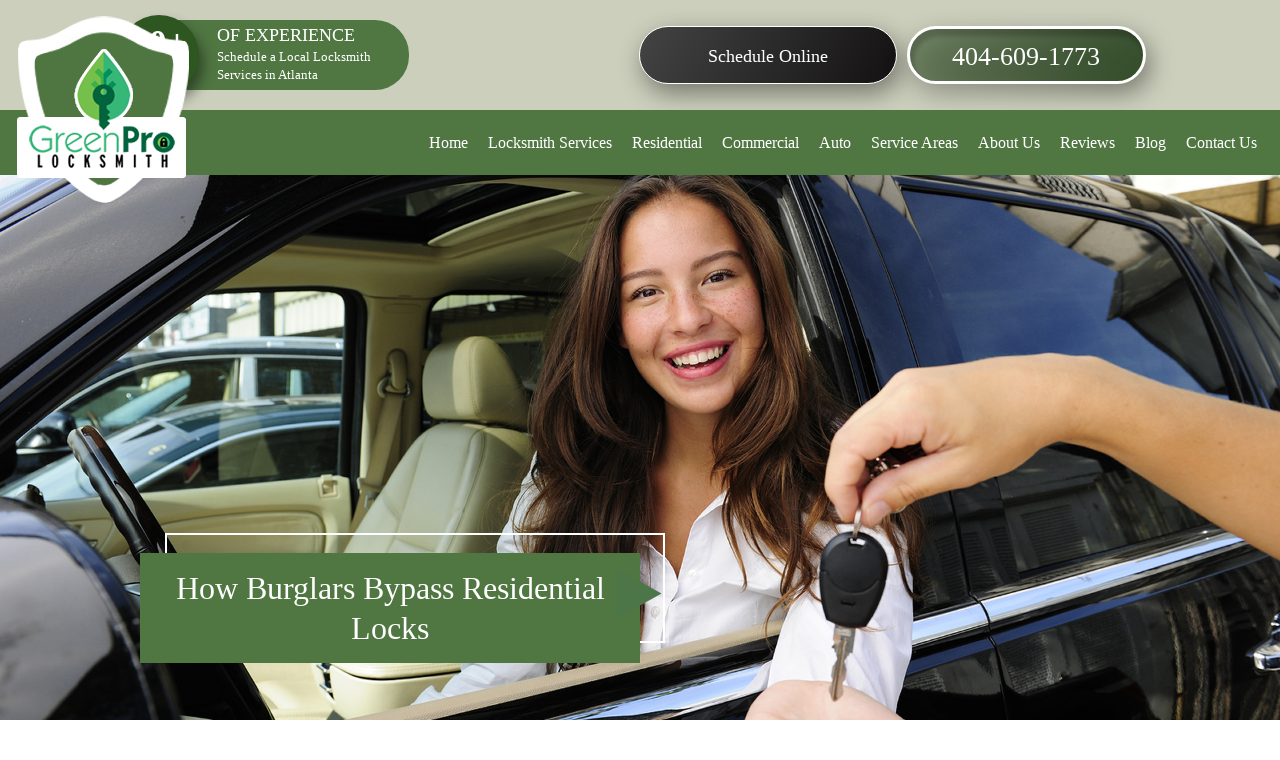

--- FILE ---
content_type: text/html; charset=UTF-8
request_url: https://www.greenprolocksmith.com/how-burglars-bypass-residential-locks-p-369.html
body_size: 6696
content:
<!DOCTYPE html>
<html lang="en">
<head>
    <meta name="viewport" content="width=device-width, initial-scale=1">
 <meta name="google-site-verification" content="0p3xbV7hHnFG75_vfkHDh86CMBDxaoBC6zjP6z09fVc" />
  <title>How Burglars Bypass Residential Locks | GreenPro Locksmith</title>
  <meta name="description" content="The great majority of house break-ins have several distinguishing characteristics." >
  <meta name="keywords" content="How Burglars Bypass Residential Locks" >
  <link rel="canonical" href="https://www.greenprolocksmith.com/how-burglars-bypass-residential-locks-p-369.html" >   
   	 
      <meta name="twitter:title" content="How Burglars Bypass Residential Locks" >
    <meta name="twitter:description" content="The great majority of house break-ins have several distinguishing characteristics." >
    <meta name="twitter:image" content="https://www.greenprolocksmith.com/images/blog/blog-22-12-24.jpg" >
    <meta name="twitter:card" content="summary_large_image" >
    <meta property="og:url" content="https://www.greenprolocksmith.com/how-burglars-bypass-residential-locks-p-369.html" >
    <meta property="og:type" content="blog" >
    <meta property="og:title" content="How Burglars Bypass Residential Locks" >
    <meta property="og:description" content="The great majority of house break-ins have several distinguishing characteristics." >
    <meta property="og:image" content="https://www.greenprolocksmith.com/images/blog/blog-22-12-24.jpg" >
    
      <link rel="shortcut icon" href="https://www.greenprolocksmith.com/images/icons/favicon.jpg" type="image/x-icon">
    <link rel="stylesheet" href="https://www.greenprolocksmith.com/assets/css/frontend/bootstrap.min.css" >
    <!-- <link rel="stylesheet"  href="">
    <link rel="stylesheet" href="" > -->
    <link rel="stylesheet" href="https://www.greenprolocksmith.com/assets/css/frontend/style.css" >
</head>
<body>
<header>
        <!--Mobile-view-->
        <div class="mobile-top-head">
            <div class="mobile-header">
                <button type="button" class="navbar-toggle" data-toggle="collapse" data-target="#myNavbar"
                    aria-expanded="true"> <span class="icon-bar"></span>
                    <span class="icon-bar"></span>
                    <span class="icon-bar"></span>
                </button>
            </div>
            <div class="mob_navi menu">
                <div class="mob_sub_navigate"> <span class="fas fa-chevron-left"></span>
                    <i class="fas fa-times"></i>
                </div>
                <div class="col-sm-2 mobile-logo">
                    <a href="https://www.greenprolocksmith.com/" title="Locksmith Shop"><img src="https://www.greenprolocksmith.com/assets/css/images/home/logo-image.png" alt="Locksmith Shop"></a>
                </div>
                <ul id="mob_menu" class="nav_mob mob_menu_rk">
                    <li><a href="https://www.greenprolocksmith.com/">Home</a></li>
                    <li class="mob_sub_link"><a>Locksmith Services</a><span class="fas fa-chevron-right"></span>
                    <ul class="mob_sub_menu">
												<li><a href="https://www.greenprolocksmith.com/commercial-locksmith-atlanta-roswell-business-lockout-sandy-springs-chamblee-ga-p-78.html">Commercial Locksmith</a></li>	
												<li><a href="https://www.greenprolocksmith.com/deadbolt-replacement-atlanta-ga">Deadbolt Replacement</a></li>	
												<li><a href="https://www.greenprolocksmith.com/auto-locksmith-atlanta-unlock-car-key-roswell-lockout-chamblee-sandy-springs-ga-p-68.html">Auto Locksmith</a></li>	
												<li><a href="https://www.greenprolocksmith.com/residential-locksmith-atlanta-roswell-home-lockout-chamblee-dunwoody-sandy-springs-ga-p-70.html">Residential Locksmith</a></li>	
												<li><a href="https://www.greenprolocksmith.com/lockout-service-atlanta-ga">Lockout Service</a></li>	
												<li><a href="https://www.greenprolocksmith.com/emergency-service">Emergency Locksmith</a></li>	
												<li><a href="https://www.greenprolocksmith.com/eviction-locksmith">Eviction Locksmith</a></li>	
												<li><a href="https://www.greenprolocksmith.com/car-key-replacement-atlanta-ga">Car Key Replacement</a></li>	
												<li><a href="https://www.greenprolocksmith.com/ignition-repair-replacement-atlanta-ga">Ignition Replacement</a></li>	
												<li><a href="https://www.greenprolocksmith.com/high-security-lock-installation-atlanta-ga">High Security Lock Installation</a></li>	
												<li><a href="https://www.greenprolocksmith.com/commercial-lock-change">Commercial Lock Change</a></li>	
												<li><a href="https://www.greenprolocksmith.com/push-bar-door-locks">Push Bar Door Installation</a></li>	
												<li><a href="https://www.greenprolocksmith.com/residential-lock-change">Residential Lock Change</a></li>	
												<li><a href="https://www.greenprolocksmith.com/rekeying-atlanta-ga-key-makers">Rekeying</a></li>	
												<li><a href="https://www.greenprolocksmith.com/safe-opening-unlocking-atlanta-ga">Safe Opening</a></li>	
												<li><a href="https://www.greenprolocksmith.com/key-fob-programming-atlanta-ga">Key Fob Programming</a></li>	
						                    </ul>
                    </li>
                    <li><a href="https://www.greenprolocksmith.com/residential-p-70.html">Residential</a></li>
                    <li><a href="https://www.greenprolocksmith.com/commercial-p-78.html">Commercial</a></li>
                    <li><a href="https://www.greenprolocksmith.com/auto-p-68.html">Auto</a></li>
                    <li class="mob_sub_link"><a>Service Areas</a><span class="fas fa-chevron-right"></span>
                    <ul class="mob_sub_menu">
												<li><a href="https://www.greenprolocksmith.com/locksmith-alpharetta-ga" title="Locksmith Alpharetta, GA">Alpharetta, GA</a></li>	
												<li><a href="https://www.greenprolocksmith.com/locksmith-atlanta-ga-p-140.html" title="Locksmith Atlanta, GA">Atlanta, GA</a></li>	
												<li><a href="https://www.greenprolocksmith.com/locksmith-brookhaven-ga-p-166.html" title="Locksmith Brookhaven, GA">Brookhaven, GA</a></li>	
												<li><a href="https://www.greenprolocksmith.com/locksmith-chamblee-ga-p-165.html" title="Locksmith Chamblee, GA">Chamblee, GA</a></li>	
												<li><a href="https://www.greenprolocksmith.com/locksmith-dunwoody-ga-p-164.html" title="Locksmith Dunwoody, GA">Dunwoody, GA</a></li>	
												<li><a href="https://www.greenprolocksmith.com/locksmith-fairburn-ga-p-270.html" title="Locksmith Fairburn, GA">Fairburn, GA</a></li>	
												<li><a href="https://www.greenprolocksmith.com/locksmith-hampton-ga-p-269.html" title="Locksmith Hampton, GA">Hampton, GA</a></li>	
												<li><a href="https://www.greenprolocksmith.com/locksmith-hiram-ga-p-275.html" title="Locksmith Hiram, GA">Hiram, GA</a></li>	
												<li><a href="https://www.greenprolocksmith.com/locksmith-lawrenceville-ga-p-168.html" title="Locksmith Lawrenceville, GA">Lawrenceville, GA</a></li>	
												<li><a href="https://www.greenprolocksmith.com/locksmith-lithia-springs-ga-p-273.html" title="Locksmith Lithia Springs, GA">Lithia Springs, GA</a></li>	
												<li><a href="https://www.greenprolocksmith.com/locksmith-marietta-ga" title="Locksmith Marietta, GA">Marietta, GA</a></li>	
												<li><a href="https://www.greenprolocksmith.com/locksmith-mcdonough-ga-p-267.html" title="Locksmith McDonough, GA">McDonough, GA</a></li>	
												<li><a href="https://www.greenprolocksmith.com/locksmith-morrow-ga-p-274.html" title="Locksmith Morrow, GA">Morrow, GA</a></li>	
												<li><a href="https://www.greenprolocksmith.com/locksmith-norcross-ga-p-167.html" title="Locksmith Norcross, GA">Norcross, GA</a></li>	
												<li><a href="https://www.greenprolocksmith.com/locksmith-powder-springs-ga-p-272.html" title="Locksmith Powder Springs, GA">Powder Springs, GA</a></li>	
												<li><a href="https://www.greenprolocksmith.com/locksmith-roswell-ga-p-144.html" title="Locksmith Roswell, GA">Roswell, GA</a></li>	
												<li><a href="https://www.greenprolocksmith.com/locksmith-sandy-springs-ga-p-153.html" title="Locksmith Sandy Springs, GA">Sandy Springs, GA</a></li>	
												<li><a href="https://www.greenprolocksmith.com/locksmith-smyrna-ga-p-170.html" title="Locksmith Smyrna, GA">Smyrna, GA</a></li>	
												<li><a href="https://www.greenprolocksmith.com/locksmith-snellville-ga-p-268.html" title="Locksmith Snellville, GA">Snellville, GA</a></li>	
												<li><a href="https://www.greenprolocksmith.com/locksmith-tucker-ga-p-169.html" title="Locksmith Tucker, GA">Tucker, GA</a></li>	
												<li><a href="https://www.greenprolocksmith.com/locksmith-union-city-ga-p-271.html" title="Locksmith Union City, GA">Union City, GA</a></li>	
												<li><a href="https://www.greenprolocksmith.com/locksmith-vinings-ga-p-266.html" title="Locksmith Vinings, GA">Vinings, GA</a></li>	
						                    </ul>
                    </li>
                    <li><a href="https://www.greenprolocksmith.com/about-us-p-66.html">About Us</a></li>
                    <li><a href="https://www.greenprolocksmith.com/faq">FAQ</a></li>
                    <li><a href="https://www.greenprolocksmith.com/reviews">Reviews</a></li>
                    <li><a href="https://www.greenprolocksmith.com/locksmith-blog-b-45.html">Blog</a></li>
                    <li><a href="https://www.greenprolocksmith.com/c-contact-us-81.html">Contact Us</a></li>
                </ul>
            </div>
        </div>
        <!--Header Section-->
        <div class="header_wrapper">
            <div class="col-sm-12 headertop_wrapper">
                <div class="container">
                    <div class="col-sm-11 headertop_section">
                        <div class="header_top_offers">
                            <div class="years_sec">
                                <p>20+ <span>years</span></p>
                            </div>
                            <div class="offer_sec">
                                <strong>Of Experience</strong>
                                <p>Schedule a Local Locksmith Services in Atlanta</p>
                            </div>
                        </div>
                        <div class="header_top_buttons">
                            <a href="https://www.greenprolocksmith.com/contact" class="emer_btn">Schedule Online</a>
                            <a href="tel:404-609-1773" class="call_btn">404-609-1773</a>
                        </div>
                    </div>
                </div>
            </div>
            <div class="col-sm-12 headerbottom_wrapper">
                <div class="container">
                    <div class="col-sm-12 headerbottom_section">
                        <div class="header_logo">
                            <a href="https://www.greenprolocksmith.com/" title="Locksmith"><img width="174" height="187" src="https://www.greenprolocksmith.com/assets/css/images/home/logo-image.png" alt="Locksmith"></a>
                        </div>
                        <div class="header_menu">
                            <ul>
                                <li><a href="https://www.greenprolocksmith.com/">Home</a></li>
                                <li><a href="https://www.greenprolocksmith.com/locksmith-companies-atlanta-roswell-chamblee-brookhaven-sandy-springs-dunwooday-ga-c-37.html">Locksmith Services</a>
                                <ul class="megamenu">
						         							      <li><a href="https://www.greenprolocksmith.com/commercial-locksmith-atlanta-roswell-business-lockout-sandy-springs-chamblee-ga-p-78.html">Commercial Locksmith</a></li>	
						        							      <li><a href="https://www.greenprolocksmith.com/deadbolt-replacement-atlanta-ga">Deadbolt Replacement</a></li>	
						        							      <li><a href="https://www.greenprolocksmith.com/auto-locksmith-atlanta-unlock-car-key-roswell-lockout-chamblee-sandy-springs-ga-p-68.html">Auto Locksmith</a></li>	
						        							      <li><a href="https://www.greenprolocksmith.com/residential-locksmith-atlanta-roswell-home-lockout-chamblee-dunwoody-sandy-springs-ga-p-70.html">Residential Locksmith</a></li>	
						        							      <li><a href="https://www.greenprolocksmith.com/lockout-service-atlanta-ga">Lockout Service</a></li>	
						        							      <li><a href="https://www.greenprolocksmith.com/emergency-service">Emergency Locksmith</a></li>	
						        							      <li><a href="https://www.greenprolocksmith.com/eviction-locksmith">Eviction Locksmith</a></li>	
						        							      <li><a href="https://www.greenprolocksmith.com/car-key-replacement-atlanta-ga">Car Key Replacement</a></li>	
						        							      <li><a href="https://www.greenprolocksmith.com/ignition-repair-replacement-atlanta-ga">Ignition Replacement</a></li>	
						        							      <li><a href="https://www.greenprolocksmith.com/high-security-lock-installation-atlanta-ga">High Security Lock Installation</a></li>	
						        							      <li><a href="https://www.greenprolocksmith.com/commercial-lock-change">Commercial Lock Change</a></li>	
						        							      <li><a href="https://www.greenprolocksmith.com/push-bar-door-locks">Push Bar Door Installation</a></li>	
						        							      <li><a href="https://www.greenprolocksmith.com/residential-lock-change">Residential Lock Change</a></li>	
						        							      <li><a href="https://www.greenprolocksmith.com/rekeying-atlanta-ga-key-makers">Rekeying</a></li>	
						        							      <li><a href="https://www.greenprolocksmith.com/safe-opening-unlocking-atlanta-ga">Safe Opening</a></li>	
						        							      <li><a href="https://www.greenprolocksmith.com/key-fob-programming-atlanta-ga">Key Fob Programming</a></li>	
						        						       </ul>
                                </li>
                                <li><a href="https://www.greenprolocksmith.com/residential-p-70.html">Residential</a></li>
                                <li><a href="https://www.greenprolocksmith.com/commercial-p-78.html">Commercial</a></li>
                                <li><a href="https://www.greenprolocksmith.com/auto-p-68.html">Auto</a></li>
                                <li><a href="https://www.greenprolocksmith.com/locksmith-near-me-atlanta-roswell-chamblee-sandy-springs-dunwooday-brookhaven-ga-sa-44.html">Service Areas</a>
                                <ul class="megamenu">
						         							      <li><a href="https://www.greenprolocksmith.com/locksmith-alpharetta-ga" title="Locksmith Alpharetta, GA">Alpharetta, GA</a></li>	
						        							      <li><a href="https://www.greenprolocksmith.com/locksmith-atlanta-ga-p-140.html" title="Locksmith Atlanta, GA">Atlanta, GA</a></li>	
						        							      <li><a href="https://www.greenprolocksmith.com/locksmith-brookhaven-ga-p-166.html" title="Locksmith Brookhaven, GA">Brookhaven, GA</a></li>	
						        							      <li><a href="https://www.greenprolocksmith.com/locksmith-chamblee-ga-p-165.html" title="Locksmith Chamblee, GA">Chamblee, GA</a></li>	
						        							      <li><a href="https://www.greenprolocksmith.com/locksmith-dunwoody-ga-p-164.html" title="Locksmith Dunwoody, GA">Dunwoody, GA</a></li>	
						        							      <li><a href="https://www.greenprolocksmith.com/locksmith-fairburn-ga-p-270.html" title="Locksmith Fairburn, GA">Fairburn, GA</a></li>	
						        							      <li><a href="https://www.greenprolocksmith.com/locksmith-hampton-ga-p-269.html" title="Locksmith Hampton, GA">Hampton, GA</a></li>	
						        							      <li><a href="https://www.greenprolocksmith.com/locksmith-hiram-ga-p-275.html" title="Locksmith Hiram, GA">Hiram, GA</a></li>	
						        							      <li><a href="https://www.greenprolocksmith.com/locksmith-lawrenceville-ga-p-168.html" title="Locksmith Lawrenceville, GA">Lawrenceville, GA</a></li>	
						        							      <li><a href="https://www.greenprolocksmith.com/locksmith-lithia-springs-ga-p-273.html" title="Locksmith Lithia Springs, GA">Lithia Springs, GA</a></li>	
						        							      <li><a href="https://www.greenprolocksmith.com/locksmith-marietta-ga" title="Locksmith Marietta, GA">Marietta, GA</a></li>	
						        							      <li><a href="https://www.greenprolocksmith.com/locksmith-mcdonough-ga-p-267.html" title="Locksmith McDonough, GA">McDonough, GA</a></li>	
						        							      <li><a href="https://www.greenprolocksmith.com/locksmith-morrow-ga-p-274.html" title="Locksmith Morrow, GA">Morrow, GA</a></li>	
						        							      <li><a href="https://www.greenprolocksmith.com/locksmith-norcross-ga-p-167.html" title="Locksmith Norcross, GA">Norcross, GA</a></li>	
						        							      <li><a href="https://www.greenprolocksmith.com/locksmith-powder-springs-ga-p-272.html" title="Locksmith Powder Springs, GA">Powder Springs, GA</a></li>	
						        							      <li><a href="https://www.greenprolocksmith.com/locksmith-roswell-ga-p-144.html" title="Locksmith Roswell, GA">Roswell, GA</a></li>	
						        							      <li><a href="https://www.greenprolocksmith.com/locksmith-sandy-springs-ga-p-153.html" title="Locksmith Sandy Springs, GA">Sandy Springs, GA</a></li>	
						        							      <li><a href="https://www.greenprolocksmith.com/locksmith-smyrna-ga-p-170.html" title="Locksmith Smyrna, GA">Smyrna, GA</a></li>	
						        							      <li><a href="https://www.greenprolocksmith.com/locksmith-snellville-ga-p-268.html" title="Locksmith Snellville, GA">Snellville, GA</a></li>	
						        							      <li><a href="https://www.greenprolocksmith.com/locksmith-tucker-ga-p-169.html" title="Locksmith Tucker, GA">Tucker, GA</a></li>	
						        							      <li><a href="https://www.greenprolocksmith.com/locksmith-union-city-ga-p-271.html" title="Locksmith Union City, GA">Union City, GA</a></li>	
						        							      <li><a href="https://www.greenprolocksmith.com/locksmith-vinings-ga-p-266.html" title="Locksmith Vinings, GA">Vinings, GA</a></li>	
						        						       </ul>
                                </li>
                                <li><a href="https://www.greenprolocksmith.com/about-us-p-66.html">About Us</a></li>
                                <li><a href="https://www.greenprolocksmith.com/reviews">Reviews</a></li>
                                <li><a href="https://www.greenprolocksmith.com/locksmith-blog-b-45.html">Blog</a></li>
                                <li><a href="https://www.greenprolocksmith.com/c-contact-us-81.html">Contact Us</a></li>
                            </ul>
                        </div>
                    </div>
                </div>
            </div>
        </div>
</header>
<section>
        <!-- innerbanner-section -->
		        <div class="innerbanner_wrapper">
            <div class="col-sm-12 innerbanner_section">
                <div class="col-sm-12 innerbanner_image_section">
                    <img src="https://www.greenprolocksmith.com/images/page/background/1703541100autolocksmithatlanta3.webp" alt="innerbanner-image">
                </div>
                <div class="innerbanner_content blogdetail_tit">
                    <div class="innerbanner_title">How Burglars Bypass Residential Locks</div>
                </div>
            </div>
        </div>
        <!-- blogdetail-section -->
		
		         <div class="blogdetailpage_wholecover" data-aos="fade-up">
            <div class="blogdetailpage_wrapper">
                <div class="container">
                    <div class="col-sm-12 blogdetailpage_section">
                        <div class="col-sm-6 blogdetailpage_image_section" data-aos="zoom-in"> 
                            <div class="blogdetailpage_innnerimage">
                                <div class="blogdetailpage_image">
                                    <img src="https://www.greenprolocksmith.com/images/blog/blog-22-12-24.jpg" alt="blogdetail-image">
                                </div>
                            </div>
                        </div>
						<div class="first_content"> 
			               <h1>How Burglars Bypass Residential Locks</h1>
<p>The great majority of house break-ins have several distinguishing characteristics. Intruders seek a quick in-and-out strike when they break into residences, and they aim to quickly get in and out with valuables by finding easy entry points into people's homes. Some burglars will target a specific house, wait around and break in several times, but the vast majority will choose the easiest victim. Often, they gain entry through poorly secured windows and doors, as well as those with weak locks or those that are made of flimsier materials.                       </div>
			           <div class="second_content"> 
			              </p>
<p>Knowing how intruders choose a house to rob and bypass residential locks can better help you to protect yourself against them.</p>
<h2>Common Ways Intruders Bypass Residential Locks</h2>
<p>There are many ways intruders can bypass residential locks. They can use lock-picking tools; at other times, they rely on the homeowners' negligence and take advantage of any security lapse. Below are a few ways intruders bypass residential locks.</p>
<h3>Absence of Deadbolt Locks</h3>
<p>There is no doubt that deadbolts are the most popular lock option of residential locks today. Deadlocks are ideal for residential purposes since they are built to last and equipped with characteristics that make them resistant to damaging force. However, many homeowners fail to install a deadbolt on their front door, making it easy for intruders to pick their locks and gain entry into their homes.</p>
<h3>Unlocked Doors and Windows</h3>
<p>In many cases, burglars can gain access without needing to open door locks. Some homeowners forget to lock the back door or the windows, providing the ideal opportunity for intruders. As a result, these thieves may quickly gain access to your home without damaging the door or the lock.</p>
<h3>Sliding Doors</h3>
<p>Sliding doors are a beautiful piece to include in a building. They bring in sunlight, spectacular vistas of lush landscapes, or soothing views of snow-covered terrain into your house, making the outside seem more like an extension of your living space. However, sliding doors are not a suitable security accessory for residential homes and are easy to bypass by professional burglars. To prevent intruders from entering via your sliding door, install a safety bar or insert a thin dowel rod into the track frame.</p>
<h3>Open Garage Doors</h3>
<p>An open garage door gives intruders a simple entrance point into your home. Most garage doors are secured by low-quality locks because many homeowners place more emphasis on securing their front doors, leaving the garage less secure. Intruders can take advantage of an open garage to gain access to your home and steal valuables.</p>
<p><strong>Conclusion</strong></p>
<p>Give intruders no chance to break into your home. Beef your security with top-security residential locks that are pick-proof and can withstand force. You should always rely on a <a href="../locksmith-norcross-ga-p-167.html">professional locksmith</a> who has been in the industry for a while if you need to change locks or find the <a href="../locksmith-roswell-ga-p-144.html">right locksmith</a>. You can trust GreenPro Locksmith to provide you with high-quality services. We are licensed, and our <a href="../locksmith-sandy-springs-ga-p-153.html">affordable locksmiths</a> are certified to execute all lock-related issues excellently.</p>                       </div>
					</div>
                    <div class="col-sm-12 blogdetailpage_bottom">
                        <span>Nov 30, 2023</span>
                        <div class="blogdetail_follow">
                            <h6>Follow Us on:</h6>
                            <ul>
                                <li><a href="https://www.facebook.com/profile.php?id=100057054146020"><i class="fa fa-facebook" aria-hidden="true"></i></a></li>
                                <li><a href="https://twitter.com/greenprolock"><i class="fa fa-twitter" aria-hidden="true"></i></a></li>
                                <li><a href="https://www.instagram.com/"><i class="fa fa-instagram" aria-hidden="true"></i></a></li>
                            </ul>
                        </div>
                    </div>
                </div>
            </div>
            <!-- homeblog-section -->
            <div class="homeblog_wrapper blogdetail_blog" data-aos="fade-up">
                <div class="container">
                    <div class="homeblog_title">
                        <h2>Latest Blog Posts</h2>
                    </div>
                    <div class="col-sm-12 homeblog_section">
					                        <div class="homeblog_part">
                            <div class="homeblog_box">
                                <div class="homeblog_image_sec" data-aos="zoom-in">
                                    <a href="https://www.greenprolocksmith.com/who-else-has-a-key-to-your-house-the-scary-truth-about-old-locks"><img src="https://www.greenprolocksmith.com/images/blog/mediumimage/thumb_1768686634locksmith-23.webp" alt="blog-image"></a>
                                </div>
                                <div class="homeblog_content_sec">
                                    <span>Jan 17, 2026 </span>
                                    <strong><a href="https://www.greenprolocksmith.com/who-else-has-a-key-to-your-house-the-scary-truth-about-old-locks">Who Else Has a Key to Your House? The Scary Truth About Old Locks</a></strong>
                                    <p>

Ever wondered whether someone has a spare key to your house while going out for work or travelling for&#8230;</p>
								</div>
                            </div>
                        </div>
                                             <div class="homeblog_part">
                            <div class="homeblog_box">
                                <div class="homeblog_image_sec" data-aos="zoom-in">
                                    <a href="https://www.greenprolocksmith.com/how-car-key-technology-has-changed-over-the-years"><img src="https://www.greenprolocksmith.com/images/blog/mediumimage/thumb_1768236525auto-locksmith-49.webp" alt="blog-image"></a>
                                </div>
                                <div class="homeblog_content_sec">
                                    <span>Jan 12, 2026 </span>
                                    <strong><a href="https://www.greenprolocksmith.com/how-car-key-technology-has-changed-over-the-years">How Car Key Technology Has Changed Over the Years</a></strong>
                                    <p>

Over the years, car keys have undergone significant changes. Starting with simple metal cutouts to advanced smart devices, every innovation has&#8230;</p>
								</div>
                            </div>
                        </div>
                                             <div class="homeblog_part">
                            <div class="homeblog_box">
                                <div class="homeblog_image_sec" data-aos="zoom-in">
                                    <a href="https://www.greenprolocksmith.com/why-modern-cars-need-professional-locksmiths"><img src="https://www.greenprolocksmith.com/images/blog/mediumimage/thumb_1767381191auto-locksmith-25.webp" alt="blog-image"></a>
                                </div>
                                <div class="homeblog_content_sec">
                                    <span>Jan 02, 2026 </span>
                                    <strong><a href="https://www.greenprolocksmith.com/why-modern-cars-need-professional-locksmiths">Why Modern Cars Need Professional Locksmiths</a></strong>
                                    <p>

Modern vehicles have complex security configurations compared to those from the previous generation. In the past, the key consisted of an&#8230;</p>
								</div>
                            </div>
                        </div>
                                             <div class="homeblog_part">
                            <div class="homeblog_box">
                                <div class="homeblog_image_sec" data-aos="zoom-in">
                                    <a href="https://www.greenprolocksmith.com/lock-repair-vs-lock-replacement"><img src="https://www.greenprolocksmith.com/images/blog/mediumimage/thumb_1766959855llocksmith-12.webp" alt="blog-image"></a>
                                </div>
                                <div class="homeblog_content_sec">
                                    <span>Dec 28, 2025 </span>
                                    <strong><a href="https://www.greenprolocksmith.com/lock-repair-vs-lock-replacement">Lock Repair vs. Lock Replacement</a></strong>
                                    <p>

When a lock starts acting up, the homeowner is faced with a critical decision &ndash; whether to repair or replace the&#8230;</p>
								</div>
                            </div>
                        </div>
                                         </div>
                </div>
            </div>
        </div>
    </section>
<!--footer-->
    <footer>
        <div class="footer_wrapper">
            <div class="container">
                <div class="col-sm-12 footer_section">
                    <div class="col-sm-5 footer_part about">
                         <h2>GreenPro Locksmith</h2>

<p>Looking for a local locksmith in your area? GreenPro Locksmith offers quick and reliable mobile auto, residential &amp; commercial locksmith services, lockout, car key replacement &amp; key fob programming in Metro Atlanta, GA, and all nearby towns. Call us now to schedule a nearby locksmith in your town now.</p>
						<div class="footer_social">
                            <ul>
                                <li><a href="https://www.facebook.com/profile.php?id=100057054146020"><i class="fa fa-facebook" aria-hidden="true"></i></a></li>
                                <!-- <li><a href=""><i class="fa fa-instagram" aria-hidden="true"></i></a></li> -->
                                <li><a href="https://www.google.com/maps/place/GreenPro+Locksmith/@33.8920652,-84.3106287,15z/data=!4m2!3m1!1s0x0:0xe1a56460812f76a?sa=X&ved=2ahUKEwjW8Jbr8KODAxUwRDABHY0UA0IQ_BJ6BAhOEAA"><i class="fa fa-google" aria-hidden="true"></i></a></li>
                                <li><a href="https://twitter.com/greenprolock"><i class="fa fa-twitter" aria-hidden="true"></i></a></li>
                            </ul>
                        </div>
                    </div>
                    <div class="col-sm-4 footer_part">
                        <h4>Quick Links</h4>
                        <ul>
                            <li><a href="https://www.greenprolocksmith.com/">Home</a></li>
                            <li><a href="https://www.greenprolocksmith.com/locksmith-companies-atlanta-roswell-chamblee-brookhaven-sandy-springs-dunwooday-ga-c-37.html">Locksmith Services</a></li>
                            <li><a href="https://www.greenprolocksmith.com/residential-p-70.html">Residential</a></li>
                            <li><a href="https://www.greenprolocksmith.com/commercial-p-78.html">Commercial</a></li>
                            <li><a href="https://www.greenprolocksmith.com/auto-p-68.html">Auto</a></li>
                            <li><a href="https://www.greenprolocksmith.com/locksmith-near-me-atlanta-roswell-chamblee-sandy-springs-dunwooday-brookhaven-ga-sa-44.html">Service Areas</a></li>
                            <li><a href="https://www.greenprolocksmith.com/about-us-p-66.html">About Us</a></li>
                            <li><a href="https://www.greenprolocksmith.com/faq">FAQ</a></li>
                            <li><a href="https://www.greenprolocksmith.com/reviews">Reviews</a></li>
                            <li><a href="https://www.greenprolocksmith.com/locksmith-blog-b-45.html">Blog</a></li>
                            <li><a href="https://www.greenprolocksmith.com/c-contact-us-81.html">Contact Us</a></li>
							<li><a href="https://www.greenprolocksmith.com/sitemap">Sitemap</a></li>
							<li><a href="https://www.greenprolocksmith.com/privacy-policy">Privacy Policy</a></li>
							<li><a href="https://www.greenprolocksmith.com/terms-and-conditions">Terms and conditions</a></li>
                        </ul>
                    </div>
                    <div class="col-sm-3 footer_part cont">
                        <h4>Contact</h4>
                       <div itemscope="" itemtype="http://schema.org/Locksmith">	
		  	   	  	  <p itemprop="geo" itemscope="" itemtype="https://schema.org/GeoCoordinates">
   
    <meta itemprop="latitude" content="33.89182" />
    <meta itemprop="longitude" content="-84.310978" />
  </p>
  <meta itemprop="priceRange" content="$50 - $300" />
<meta itemprop="image" content="https://www.greenprolocksmith.com/assets/css/images/home/logo-image.png" />
<meta itemprop="name" content="GreenPro Locksmith" /> <meta itemprop="legalName" content="GreenPro Locksmith" />
<meta itemprop="telephone" content="404-609-1773" />
<meta itemprop="url" content="https://www.greenprolocksmith.com" />
		  	   	  		
			  	   	  	 
			  	   	  		 <em itemprop="address" itemscope="" itemtype="http://schema.org/PostalAddress" style="color:#ffffff"><em itemprop="streetAddress"> 3457 Sexton Woods Dr, Suite B</em>, 
<em itemprop="addressLocality">Atlanta</em>, <em itemprop="addressRegion">GA</em> <em itemprop="postalCode"> 30341</em> </em><br /> 
<a itemprop="hasMap" style="color:#ffffff;" href="https://www.google.com/maps/place/GreenPro+Locksmith/@33.8920652,-84.3106287,15z/data=!4m6!3m5!1s0x88f509aa433d1add:0xe1a56460812f76a!8m2!3d33.8920652!4d-84.3106287!16s%2Fg%2F11fxf0w1fy?entry=ttu" 
title="Locksmith">Map</a>    </div>
                        <p>Contact Us<a href="tel:404-609-1773">404-609-1773</a></p>
                        <p>E-mail<a href="mailto:web@greenprolocksmith.com">web@greenprolocksmith.com</a></p>
                    </div>
                </div>
            </div>
        </div>
        <div class="footer_copyright">
            <div class="container">
                <div class="col-sm-12 footer_copyright_sec">
                    <p>© Copyright 2026  GreenPro Locksmith</p>
                    <a href="https://www.iboostweb.com/website-design-for-locksmith" title="Website Design for Locksmith"><img width="205" height="34" src="https://www.greenprolocksmith.com/assets/css/images/home/iboost-logo.webp" alt="Website Design for Locksmith"></a>
                </div>
            </div>
        </div>
    </footer>
	
	<script type="text/javascript">
        var base_url = "https://www.greenprolocksmith.com/";
		var slug = "how-burglars-bypass-residential-locks-p-369.html";
    </script>
    <script src="https://www.greenprolocksmith.com/assets/js/frontend/jquery.min.js"></script>
	<script src="https://www.greenprolocksmith.com/assets/js/frontend/bootstrap.min.js"></script>
    <script src="https://www.greenprolocksmith.com/assets/js/frontend/aos.js"></script>
	<!-- <script src=""></script> -->
	<!-- <script src=""></script> -->
	<!-- <script src=""></script> -->
    <script src="https://www.greenprolocksmith.com/assets/js/frontend/lazyload_js_css.js"></script>
   
	<script src="https://www.greenprolocksmith.com/assets/js/frontend/custom.js"></script> 
    		<script>
	$(function() { 
        AOS.init({ 
        once: true,
        offset: 100, 
        duration:1500,
        // disable: function() {
        // var maxWidth = 480;
        // return window.innerWidth < maxWidth;
        // }
	}); 
	window.addEventListener('load', AOS.refresh); });
	</script>

<!-- Google tag (gtag.js) -->
<script async src="https://www.googletagmanager.com/gtag/js?id=UA-102583495-1"></script>
<script>
  window.dataLayer = window.dataLayer || [];
  function gtag(){dataLayer.push(arguments);}
  gtag('js', new Date());

  gtag('config', 'UA-102583495-1');
</script>


   
	
</body>
</html>